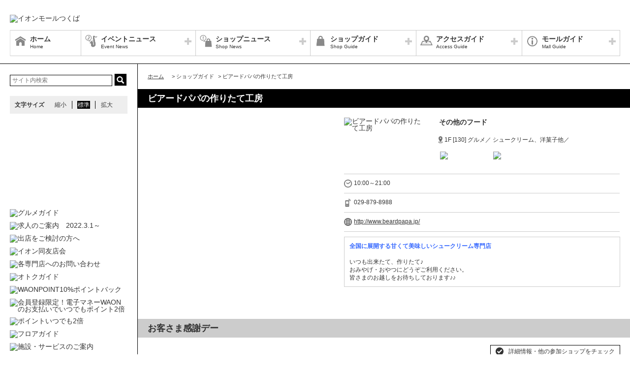

--- FILE ---
content_type: text/html; charset=UTF-8
request_url: https://tsukuba-aeonmall.com/shop/detail/481
body_size: 44936
content:
<!DOCTYPE HTML>
<html lang="ja">
<head>
	<meta http-equiv="Content-Type" content="text/html; charset=utf-8" />	<title>イオンモールつくば公式ホームページ :: ビアードパパの作りたて工房</title>
	<link rel="shortcut icon" href="/files/site_setting/1/">
			<meta name="viewport" content="width=device-width,initial-scale=1.0,minimum-scale=1.0">
<meta name="format-detection" content="telephone=no">
<meta name="keywords" content="イオンモールつくば,ショッピングセンター,ショッピングモール,イオン,イオンモール,イオンつくば,つくば,ジャスコ,JUSCO,AEON,AEONMALL,ひたち野うしく駅,TX" />
<meta name="description" content="全国に展開する甘くて美味しいシュークリーム専門店いつも出来たて、作りたて♪おみやげ・おやつにどうぞご利用ください。皆さまのお越しをお待ちしております♪♪" />
<meta property="og:type" content="website" />
<meta property="og:site_name" content="イオンモールつくば公式ホームページ" />
<meta property="og:title" content="イオンモールつくば" />
<meta property="fb:app_id" content="722678114495296" />
	<meta property="og:image" content="https://tsukuba-aeonmall.com/files/site_setting/1/scname-pc.gif" />
	<meta name="robots" content="noarchive"/>
		<!-- CSS Settings -->
	<link rel="stylesheet" type="text/css" href="/theme/RenewalPage/css/fotorama.css" />	<link rel="stylesheet" type="text/css" href="/theme/RenewalPage/css/style.css" />	<link rel="stylesheet" type="text/css" href="/theme/RenewalPage/css/custom.css" />	<link rel="stylesheet" type="text/css" href="/theme/RenewalPage/css/sec.css" />			<link rel="stylesheet" type="text/css" href="/css/original.css" />	<link rel="stylesheet" type="text/css" href="/theme/RenewalPage/css/colorbox.css" />	<link rel="stylesheet" type="text/css" href="/theme/RenewalPage/css/jquery.bxslider.css" />	<link rel="stylesheet" type="text/css" href="/theme/RenewalPage/css/style_sp.css" />	<link rel="stylesheet" type="text/css" href="/theme/RenewalPage/css/lite-yt-embed.css" />
		
	
	<!-- JS Settings -->
	<script type="text/javascript" defer>
        var js_url = "http://tsukuba-aeonmall.com"
	</script>
	<script type="text/javascript" src="//code.jquery.com/jquery-1.9.0.min.js"></script>	<script type="text/javascript" src="/theme/RenewalPage/js/jquery.cookie.js"></script>	<script type="text/javascript" src="/theme/RenewalPage/js/jquery.colorbox-min.js"></script>	<script type="text/javascript" src="/theme/RenewalPage/js/common.js" defer="defer"></script>	<script type="text/javascript" src="/theme/RenewalPage/js/underscore-min.js" defer="defer"></script>	<script type="text/javascript" src="/theme/RenewalPage/js/jquery.tmpldeck.min.js" defer="defer"></script>	<script type="text/javascript" src="/theme/RenewalPage/js/jquery.infinitescroll.min.js" defer="defer"></script>	<script type="text/javascript" src="/theme/RenewalPage/js/jquery.rwdImageMaps.min.js" defer="defer"></script>	<script type="text/javascript" src="/js/jquery.bxslider.min.js" defer="defer"></script>	<script type="text/javascript" src="/theme/RenewalPage/js/cookie_fixed_menu.js" defer="defer"></script>	<script type="text/javascript" src="/js/masonry.pkgd.min.js" defer="defer"></script>	<script type="text/javascript" src="/theme/RenewalPage/js/lite-yt-embed.js" defer="defer"></script>	<script>
    $(function () {
        if($(window).innerWidth() <= 767){
            var urlHash = location.hash;
            if(urlHash) { //ハッシュ値があれば ID へジャンプ
				setTimeout(function () { //ロード時の処理を待つ
                    scrollToAnker(urlHash) ;
                }, 1000);
            }
			return false;
        }
	});
</script>
	<script type="text/javascript" src="/theme/RenewalPage/js/custom/custom.js" defer="defer"></script>
				<script>


        $(function () {
            var _touch = ("onmousedown" in window) ? "mousedown" : "touchstart";
            $(".modal_btn").on(_touch, function () {
                var _touch = ("onmousedown" in window) ? "mousedown" : "touchstart";
                $(".overfloat_close").addClass("appear");
                $("body").append('<div class="modal-overlay"></div>');
                $(".modal-overlay").fadeIn("slow");
                var modal = '#' + $(this).attr("data-target");
                $(modal, 'div').fadeIn();
                var scrollpos = $(window).scrollTop();
                $('#wrapper').addClass('fixed').css({'top': -scrollpos});

                $("body").css({overflow: 'hidden'});
                document.addEventListener('touchmove.noScroll', function (e) {
                    e.preventDefault();
                }, {passive: false});

                $(".modal_overlay,.close_btn").on(_touch, function () {
                    $(modal, "div").fadeOut("slow");

                    $('#wrapper').removeClass('fixed');

                    $(".modal_photofloat").fadeOut("slow");
                    $(".modal-overlay").fadeOut('slow', function () {
                        $(".modal-overlay").remove();
                        $(".overfloat_close").removeClass("appear");
                        $("body").css({overflow: 'visible'});
                        $(window).off('.noScroll');
                    });


                    var href = $(this).attr("href");
                    var target = $(href == "#" || href == "" ? 'html' : href);
                    var headerHeight = 0; //固定ヘッダーの高さ
                    if (window.innerHeight < 767) { //スマホの時は固定メニュー分だけ下げる
                        headerHeight = 55;
                    }
                    var position = target.offset().top - headerHeight; //ターゲットの座標からヘッダの高さ分引く
                    $('body,html').animate({scrollTop: position}, 1, 'swing');
                });
            });

            //サブバナーのyoutubeのcss調整
            $('#side .youtube:has(lite-youtube)').css('padding-top', '0px');
        });

        $(window).load(function () {
            $('.masonry-list').masonry({
                itemSelector: '.list-box',
                isFitWidth: true,
                isAnimated: true,
                isResizable: true
            });
        });
	</script>
			<!-- Google Tag Manager -->
<script>(function(w,d,s,l,i){w[l]=w[l]||[];w[l].push({'gtm.start':
new Date().getTime(),event:'gtm.js'});var f=d.getElementsByTagName(s)[0],
j=d.createElement(s),dl=l!='dataLayer'?'&l='+l:'';j.async=true;j.src=
'https://www.googletagmanager.com/gtm.js?id='+i+dl;f.parentNode.insertBefore(j,f);
})(window,document,'script','dataLayer','GTM-TGW2796');</script>
<!-- End Google Tag Manager --></head>

<body>
<div id="wrapper" class="lang-ja">
	<header>
	<div id="bar">
		<h1 class="logo">
			<a href="/" class="fade">
									<img src="/files/site_setting/1/scname-pc.gif" alt="イオンモールつくば" class="pcCont"/>
													<img src="/files/site_setting/1/scname-pc.gif" alt="イオンモールつくば" class="spCont"/>
							</a>
		</h1>
		<div id="headerSymbol">
									<div class="pcCont">
																						<a href="https://tsukuba-aeonmall.com/special/lists/happiness_mall_">
																			<img src="/files/banner/906/photo1.gif" alt="" />									</a>
							</div>
							<div class="spCont">
																						<a href="https://tsukuba-aeonmall.com/special/lists/happiness_mall_">
																			<img src="/files/banner/906/photo_sm.gif" alt="" />									</a>
							</div>
					</div>
		<div id="js_menu"><a href="#" class="wrap"><img src="/theme/RenewalPage/img/common/ico_menu.png" alt="メニュー" /></a></div>
	</div>
	<div id="spMenuWrap" class="only">
		<div id="inner_menu"><a href="#" class="wrap"><img src="/theme/RenewalPage/img/common/ico_menu.png" alt="メニュー" /></a></div>
		<div id="closeBtn"><a href="#" class="wrap"><img src="/theme/RenewalPage/img/common/btn_close_01.png" alt="閉じる" /></a></div>
		<div id="spMenuInner">
										<div class="spCont">
					<form method="get" action="https://www.google.co.jp/search" target="_blank">
						<input name="q" type="text" id="searchTxt" value="" placeholder="サイト内検索">
						<input type="hidden" name="as_sitesearch" value="https://tsukuba-aeonmall.com/">
						<input type="hidden" name="domains" value="https://tsukuba-aeonmall.com/" />
						<input type="hidden" name="hl" value="ja" />
						<input type="hidden" name="num" value="20" />
						<input type="submit" name="btnG" value="検索" id="searchBtn">
					</form>
				</div>
							<nav id="gNav">
	<ul id="gNavLi">
					<li class="home">
				<a href="/" class="fade">
					<span class="navTtl">ホーム</span>
					<span class="sub">Home</span>
				</a>
			</li>
							<li class="event openTtl">
				<a href="#" class="fade">
					<span class="navTtl">イベントニュース</span>
					<span class="sub">Event News</span>
				</a>
				<ul class="subNavLi">
					<li class="event">
						<a href="/news/event" class="fade">
							<span class="subTtl">イベントニュース</span>
						</a>
					</li>
											<li class="event">
							<a href="/news/eventcalendar" class="fade">
								<span class="subTtl">イベントカレンダー</span>
							</a>
						</li>
												
		
		
		
		
		
						</ul>
			</li>
							<li class="shop openTtl">
				<a href="#" class="fade">
					<span class="navTtl">ショップニュース</span>
					<span class="sub">Shop News</span>
				</a>
				<ul class="subNavLi">
					<li class="shop">
						<a href="/news/shops" class="fade">
							<span class="subTtl">ショップニュース</span>
						</a>
					</li>
							
								<li class="shop"><a href="/ranking/lists" class="fade"><span class="subTtl">ランキング</span></a></li>
				
				
							<li class="shop"><a href="/special/lists/winter_2025" class="fade"><span class="subTtl">My Winter - 季節を楽しむ商品をご紹介</span></a></li>
					<li class="shop"><a href="/special/lists/newlifenewstyle_2025" class="fade"><span class="subTtl">NEW LIFE NEW STYLE 新しいわたし、スタート</span></a></li>
					<li class="shop"><a href="/special/lists/valentine_2026" class="fade"><span class="subTtl">バレンタイン特集</span></a></li>
					<li class="shop"><a href="/special/lists/food_event" class="fade"><span class="subTtl">期間限定！食品店舗のごあんない</span></a></li>
					<li class="shop"><a href="/special/lists/puchi_marry" class="fade"><span class="subTtl">猫カフェ Puchi Marry（プチマリー）をご紹介！</span></a></li>
					<li class="shop"><a href="/special/lists/penny_lane" class="fade"><span class="subTtl">Bakery＆Cafe PENNY LANE（ペニーレイン）をご紹介！</span></a></li>
					<li class="shop"><a href="/special/lists/kirat_item" class="fade"><span class="subTtl">【KIRAT（キラット）】ジュエリーで一歩差をつける</span></a></li>
					<li class="shop"><a href="/special/lists/otoku_guide" class="fade"><span class="subTtl">オトクガイド</span></a></li>
			
							<li class="shop"><a href="/sale/lists/app_coupon" class="fade"><span class="subTtl">今すぐ使える！おトクなイオンモールアプリクーポン </span></a></li>
			
		
						</ul>
			</li>
							<li class="guide openTtl">
				<a href="#" class="fade">
					<span class="navTtl">ショップガイド</span>
					<span class="sub">Shop Guide</span>
				</a>
				<ul class="subNavLi">

					<li class="guide">
						<a href="/shop/lists/" class="fade">
							<span class="subTtl">ショップリスト</span>
						</a>
					</li>
																													<li class="guide">
								<a href="/floorguide/" target="blank" class="fade">
									<span class="subTtl">フロアガイド</span>
								</a>
							</li>
																							
		
		
		
							<li class="guide"><a href="/sale/lists/delivery_service" class="fade"><span class="subTtl">専門店 配送サービスのご案内</span></a></li>
					<li class="guide"><a href="/sale/lists/Tax_free_Shop" class="fade"><span class="subTtl">Tax-free Shop　～免税対象店舗のご案内～</span></a></li>
					<li class="guide"><a href="/sale/lists/paypay" class="fade"><span class="subTtl">PayPay　～利用可能店舗のご案内～</span></a></li>
			
					
						</ul>
			</li>
							<li class="access openTtl">
				<a href="#" class="fade">
					<span class="navTtl">アクセスガイド</span>
					<span class="sub">Access Guide</span>
				</a>
				<ul class="subNavLi">
					
										
												                <li class="access pcCont"><a href="/static/detail/access" class="fade"><span class="subTtl">車でのアクセス</span></a></li>
                                        <li class="access spCont"><a href="/static/detail/access" class="fade"><span class="subTtl">車でのアクセス</span></a></li>
            					                <li class="access pcCont"><a href="/static/detail/access-bus" class="fade"><span class="subTtl">バスでのアクセス</span></a></li>
                                        <li class="access spCont"><a href="/static/detail/access-bus" class="fade"><span class="subTtl">バスでのアクセス</span></a></li>
            					                <li class="access pcCont"><a href="/static/detail/parking" class="fade"><span class="subTtl">駐車場のご案内</span></a></li>
                                        <li class="access spCont"><a href="/static/detail/parking" class="fade"><span class="subTtl">駐車場のご案内</span></a></li>
            			
		
		
		
		
		
						</ul>
			</li>
							<li class="info openTtl">
				<a href="#" class="fade">
					<span class="navTtl">モールガイド</span>
					<span class="sub">Mall Guide</span>
				</a>
				<ul class="subNavLi">
											<li class="info">
							<a href="/news/information" class="fade">
								<span class="subTtl">インフォメーション</span>
							</a>
						</li>
																																					                <li class="info pcCont"><a href="/static/detail/mall" class="fade"><span class="subTtl">モール概要</span></a></li>
                                        <li class="info spCont"><a href="/static/detail/mall" class="fade"><span class="subTtl">モール概要</span></a></li>
            					                <li class="info pcCont"><a href="/static/detail/serviceguide" class="fade"><span class="subTtl">営業時間のご案内</span></a></li>
                                        <li class="info spCont"><a href="/static/detail/serviceguide" class="fade"><span class="subTtl">営業時間のご案内</span></a></li>
            					                <li class="info pcCont"><a href="/static/detail/aeonhall" class="fade"><span class="subTtl">イオンホールのご案内</span></a></li>
                                        <li class="info spCont"><a href="/static/detail/aeonhall" class="fade"><span class="subTtl">イオンホールのご案内</span></a></li>
            			
		
		
							<li class="info"><a href="/special/lists/mallmedia" class="fade"><span class="subTtl">モールメディア広告のご案内</span></a></li>
					<li class="info"><a href="/special/lists/facilities_info" class="fade"><span class="subTtl">施設・サービスのご案内</span></a></li>
					<li class="info"><a href="/special/lists/baby_kids_guide" class="fade"><span class="subTtl">ベビー＆キッズ施設ガイド</span></a></li>
			
		
		
										<li class="info"><a href="https://space-media.aeonmall.com/buildings/tsukuba?type=event&amp;from=Amofficial" target="_blank" class="fade"><span class="subTtl">イベントスペースのご案内</span></a></li>
												</ul>
			</li>
			</ul>
</nav>
<!-- /#gNav -->
								<div class="spCont">
		<ul class="linkLi">
 
 
 
 
 
 
			<li>
				<a href = "/static/detail/sitemap" class="wrap" >
					サイトマップ 
				</a>
			</li>
 
 
 
			<li>
				<a href = "/static/detail/serviceguide" class="wrap" >
					営業時間 
				</a>
			</li>
 
 
 
			<li>
				<a href = "/static/detail/access" class="wrap" >
					アクセス 
				</a>
			</li>
 
 
 
			<li>
				<a href = "/static/detail/environment" class="wrap" >
					ウェブサイトについて 
				</a>
			</li>
 
 
 
			<li>
				<a href = "https://www.aeonmall.com/static/detail/socialmedia2/" class="wrap" target="_blank">
					ソーシャルメディア公式アカウント運営ガイドライン 
				</a>
			</li>
 
 
 
			<li>
				<a href = "https://www.aeon-mall.jp/event_mallmedia/" class="wrap" target="_blank">
					イベントスペース・モールメディアのご案内 
				</a>
			</li>
 
 
 
			<li>
				<a href = "/static/detail/contact" class="wrap" >
					お問い合わせ 
				</a>
			</li>
 
 
 
 
 
 
 
 
			<li>
				<a href = "https://www.aeonmall.com/shopmaplist.html" class="wrap" target="_blank">
					全国のイオンモール 
				</a>
			</li>
 
 
 
			<li>
				<a href = "https://www.aeonmall.com/sr/index.html" class="wrap" target="_blank">
					環境・社会貢献活動 
				</a>
			</li>
 
 
 
			<li>
				<a href = "https://www.aeonmall.com/sitereport/sitereport/" class="wrap" target="_blank">
					モールの取り組み 
				</a>
			</li>
 
 
 
 
		</ul>
	</div>
					</div>
	</div><!-- /#spMenuWrap -->
	</header><!-- /header -->
		<div id="contents">
			<div id="symbol">
									<div class="pcCont">
																						<a href="https://tsukuba-aeonmall.com/special/lists/happiness_mall_">
																			<img src="/files/banner/906/photo1.gif" alt="" />									</a>
							</div>
							<div class="spCont">
																						<a href="https://tsukuba-aeonmall.com/special/lists/happiness_mall_">
																			<img src="/files/banner/906/photo_sm.gif" alt="" />									</a>
							</div>
					</div>

		
					<div id="contInner">
				<div id="main">
											<ol id="breadcrumb">
	<li itemscope="" itemtype="http://data-vocabulary.org/Breadcrumb">
		<a href="/" itemprop="url"><span itemprop="title" class="ttl">ホーム</span></a>
	</li>
										<li itemscope="" itemtype="http://data-vocabulary.org/Breadcrumb">
					&gt; <span itemprop="title" class="ttl">ショップガイド</span>
				</li>
												<li itemscope="" itemtype="http://data-vocabulary.org/Breadcrumb">
					&gt; <span itemprop="title" class="ttl">ビアードパパの作りたて工房</span>
				</li>
						</ol><!-- /#breadcrumb -->
										<section id="shopPage">
													<h1 class="pageTtl">ビアードパパの作りたて工房</h1>
												<div id="page" class="clm">
	<div class="cfWrap">
		<div id="dtlArea">
			<table class="shopDtlTable">
				<tbody>
				<tr>
					<th>
													<img src="/files/shop/481/230x80_shop_logo.png" alt="ビアードパパの作りたて工房" />											</th>
					<td>
													<p class="sTtl">
								その他のフード																							</p>
						
													<p class="area">
																										1F								
																	[130]
								
																	グルメ／								
																	シュークリーム、洋菓子他／															</p>
												<p class="category">
																								<span class="innerTxt waonpoint">
											<img src="/files/shop_option/5/logo.png" width="auto" height="15" alt="WAON POINT" />										</span>
																																<span class="innerTxt aeonpay">
											<img src="/files/shop_option/8/logo.gif" width="auto" height="15" alt="イオンペイ" />										</span>
																					</p>
					</td>
				</tr>
				</tbody>
			</table><!-- /.shopDtlTable -->

			
			<table class="shopTable">
				<tbody>
									<tr>
						<td colspan="2">
							<p class="icoTxt time">10:00～21:00</p>
						</td>
					</tr>
				
									<tr>
						<td colspan="2">
							<a href="tel:029-879-8988" class="phoneTxt">
								<p class="icoTxt phone">029-879-8988</p>
							</a>
						</td>
					</tr>
				
													<tr>
						<td colspan="2">
							<p class="icoTxt url">
								<a href="http://www.beardpapa.jp/" target="_blank">http://www.beardpapa.jp/</a>
							</p>
						</td>
					</tr>
				
				
					
					
					
					
				
				
				</tbody>
			</table><!-- /.shopTable -->
											<div class="memo"><p><strong><span style="color:#3366ff;">全国に展開する甘くて美味しいシュークリーム専門店</span></strong><br /><br />いつも出来たて、作りたて♪<br />おみやげ・おやつにどうぞご利用ください。<br />皆さまのお越しをお待ちしております♪♪<span style="text-decoration:underline;color:#ff9900;"><strong><br /></strong></span></p></div>
											</div><!-- /#dtlArea -->

					<div id="shopImg">
															<img src="/files/shop/481/thumbW480_photo1.jpg" alt="" />																								<img src="/files/shop/481/thumbW480_photo2.jpg" alt="" />																</div><!-- /#shopImg -->
			</div><!-- /.cfWrap -->
</div><!-- /#page -->
<!-- ▼[comment] ショップニュースarticle3件▼ -->
<section>
																						<h2 id="okyakusamakannsyaday1" class="ttl sale">お客さま感謝デー</h2>
								<div class="shopCont">
					<div class="inner">											<p class="topTxt"><p><span style="color:#ff0000;"><strong><span style="font-size:large;">5</span>%OFF</strong></span></p></p>
																<div class="txtBox"><p><span style="color:#ff6600;"><strong>毎月20日・30日はお客さま感謝デー！</strong></span><br /><strong>各種イオンマークの付いたカードのクレジットでのお支払い、<br />または電子マネー WAONでのお支払いで、素敵な特典が盛りだくさん！！</strong> <br /><br /><span style="font-size:x-small;">※特典を受けられる対象カードにつきましては、専門店により異なります。</span><br /><span style="font-size:x-small;"> ※一部専門店など、実施していない店舗がございます。 </span><br /><span style="font-size:x-small;">※一部対象外の商品・サービスがございます。 </span><br /><span style="font-size:x-small;">※他の割引との併用はできません。 詳しくは各専門店までお問い合わせください。</span><br /><span style="font-size:x-small;">※サービス内容、詳細は変更になる場合がございます。</span><br /><br /><span style="color:#333399;">＼同時開催！／</span><br /><span style="color:#333399;"><strong>ゴールドカード請求時5%OFF</strong></span><br /><span style="color:#ffffff;background-color:#c09e3f;"><strong>イオンゴールドカード</strong></span>のクレジット払い・AEON Payの スマホ決済（チャージ払いは除く）をご利用で<br />ご請求時に<strong><span style="color:#ff0000;background-color:#ffff00;">5％OFF！！</span></strong><br />＞＞詳しくは<span style="text-decoration:underline;"><span style="color:#0000ff;text-decoration:underline;"><a href="/news/event/3089"><span style="color:#0000ff;text-decoration:underline;">こちら</span></a></span></span></p></div>
										<p class="check">
						<a href="/sale/lists/okyakusamakannsyaday1" class="fade">
							詳細情報・他の参加ショップをチェック						</a>
					</p>
					</div>				</div>
																						<h2 id="cinemadeotoku" class="ttl sale">シネマdeオトク</h2>
								<div class="shopCont">
					<div class="inner">											<p class="topTxt"><p><strong>単品2個お買上げで</strong><br /><span style="color:#ff0000;"><strong> パイシュー（カスタード）</strong></span><br /><span style="color:#ff0000;"><strong><span style="font-size:large;"> 1</span>個プレゼント</strong></span></p></p>
																<div class="txtBox"><p><span style="color:#ff0000;"><strong>ご利用当日の映画チケットまたは半券を対象店舗にお持ちいただくと、いろんなオトクが楽しめる♪ </strong></span><br /><span style="color:#ff0000;"><strong>上映までの待ち時間や、映画の後にぜひご利用ください！</strong></span> <br /><br />※チケットをレジ精算時にご提示ください。 <br />※映画チケット及び半券チケット1枚につき、お一人さまがサービスを受けることが可能です。<br /> ※USシネマつくばのチケットのみ有効です。 <br />※他のキャンペーンやサービス、割引との併用はできません。 <br />※サービス内容、詳細は変更になる場合がございます。 <br />※店舗により半券を回収させていただく場合がございますので、ご利用時に店舗スタッフにご確認ください。</p></div>
										<p class="check">
						<a href="/sale/lists/cinemadeotoku" class="fade">
							詳細情報・他の参加ショップをチェック						</a>
					</p>
					</div>				</div>
																						<h2 id="Kids_Club" class="ttl sale">いばらき Kids Club</h2>
								<div class="shopCont">
					<div class="inner">											<p class="topTxt"><p><strong>店内商品</strong><br />当店平常価格から<strong><span style="color:#ff0000;"><span style="font-size:large;">5</span>%OFF</span></strong><br />※他サービスとの併用不可</p></p>
																<div class="txtBox"><p><span style="color:#ff3366;"><strong>茨城県では子育て家庭を社会全体で応援しています。</strong></span><br /><span style="color:#ff3366;"><strong>サービスを受ける際や、精算前に「いばらきKids Club」カードをご提示ください。</strong></span><br /><br />※内容は予告なく変更となる場合がございます。<br />※一部除外品がある場合もございます。詳しくは店舗スタッフまでお問い合わせください。<br /><br /><span style="color:#99cc00;"><strong><span style="text-decoration:underline;"><span style="text-decoration:underline;"><a href="https://www.kids.pref.ibaraki.jp/kids/xs=_Tdl18NNjeSEK/" target="_blank" rel="noreferrer noopener"><span style="color:#99cc00;text-decoration:underline;">いばらき kids club公式WEBサイト</span></a></span></span></strong></span></p></div>
										<p class="check">
						<a href="/sale/lists/Kids_Club" class="fade">
							詳細情報・他の参加ショップをチェック						</a>
					</p>
					</div>				</div>
							
						
												
												
												
								
</section>

<!-- </div> -->



					</section>
				</div><!-- /#main -->
			</div><!-- /#contInner -->
			<div id="side">
	
			<div class="pcCont">
							<form method="get" action="https://www.google.co.jp/search" target="_blank">
					<input name="q" type="text" id="topSearchTxt" value="" placeholder="サイト内検索">
					<input type="hidden" name="as_sitesearch" value="https://tsukuba-aeonmall.com/">
					<input type="hidden" name="domains" value="https://tsukuba-aeonmall.com/" />
					<input type="hidden" name="hl" value="ja" />
					<input type="hidden" name="num" value="20" />
					<input type="submit" name="btnG" value="検索" id="topSearchBtn">
				</form>
						<dl id="fontSize">
				<dt>文字サイズ</dt>
				<dd><a href="#" id="fontS" class="ib">縮小</a></dd>
				<dd><a href="#" id="fontM" class="ib">標準</a></dd>
				<dd><a href="#" id="fontL" class="ib">拡大</a></dd>
			</dl>
		</div>
												<!-- crosslanguage:delete -->
																																	<div class="youtube pcCont"><iframe width="240" height="135" src="https://www.youtube.com/embed/YH-2XNZjxgw?si=TC3p-Hs7DZRWiLnV?rel=0" frameborder="0" allow="accelerometer; autoplay; clipboard-write; encrypted-media; gyroscope; picture-in-picture; web-share" allowfullscreen=""></iframe></div>
																		<div class="youtube spCont"><iframe width="288" height="162" src="https://www.youtube.com/embed/YH-2XNZjxgw?si=TC3p-Hs7DZRWiLnV?rel=0" frameborder="0" allow="accelerometer; autoplay; clipboard-write; encrypted-media; gyroscope; picture-in-picture; web-share" allowfullscreen=""></iframe></div>
														<!-- /crosslanguage:delete -->
												<!-- crosslanguage:delete -->
														
																														<div class="bnr pcCont"><a href="https://tsukuba-aeonmall.com/lp/gourmet/" class="fade" target="_blank"><img src="/files/banner/1046/photo1.png" alt="グルメガイド" loading="lazy" width="240" height="90" /></a></div>
																																												<div class="bnr spCont"><a href="https://tsukuba-aeonmall.com/lp/gourmet/" class="fade" target="_blank"><img src="/files/banner/1046/photo1.png" alt="グルメガイド" loading="lazy" width="240" height="90" /></a></div>
																									<!-- /crosslanguage:delete -->
												<!-- crosslanguage:delete -->
														
																														<div class="bnr pcCont"><a href="/transition/transition_ads/828" class="fade" target="_blank"><img src="/files/banner/828/photo1.jpg" alt="求人のご案内　2022.3.1～" loading="lazy" width="240" height="90" /></a></div>
																																												<div class="bnr spCont"><a href="/transition/transition_ads/828" class="fade" target="_blank"><img src="/files/banner/828/photo1.jpg" alt="求人のご案内　2022.3.1～" loading="lazy" width="240" height="90" /></a></div>
																									<!-- /crosslanguage:delete -->
												<!-- crosslanguage:delete -->
														
																														<div class="bnr pcCont"><a href="https://space-media.aeonmall.com/buildings/tsukuba?type=lease&from=AMofficial" class="fade" target="_blank"><img src="/files/banner/997/photo1.png" alt="出店をご検討の方へ" loading="lazy" width="240" height="90" /></a></div>
																																												<div class="bnr spCont"><a href="https://space-media.aeonmall.com/buildings/tsukuba?type=lease&from=AMofficial" class="fade" target="_blank"><img src="/files/banner/997/photo1.png" alt="出店をご検討の方へ" loading="lazy" width="240" height="90" /></a></div>
																									<!-- /crosslanguage:delete -->
												<!-- crosslanguage:delete -->
														
																														<div class="bnr pcCont"><a href="/transition/transition_ads/1020" class="fade" target="_blank"><img src="/files/banner/1020/photo1.jpg" alt="イオン同友店会" loading="lazy" width="240" height="90" /></a></div>
																																												<div class="bnr spCont"><a href="/transition/transition_ads/1020" class="fade" target="_blank"><img src="/files/banner/1020/photo1.jpg" alt="イオン同友店会" loading="lazy" width="240" height="90" /></a></div>
																									<!-- /crosslanguage:delete -->
												<!-- crosslanguage:delete -->
														
																														<div class="bnr pcCont"><a href="https://tsukuba-aeonmall.com/shop/lists" class="fade" target=""><img src="/files/banner/998/photo1.jpg" alt="各専門店へのお問い合わせ" loading="lazy" width="240" height="90" /></a></div>
																																												<div class="bnr spCont"><a href="https://tsukuba-aeonmall.com/shop/lists" class="fade" target=""><img src="/files/banner/998/photo1.jpg" alt="各専門店へのお問い合わせ" loading="lazy" width="240" height="90" /></a></div>
																									<!-- /crosslanguage:delete -->
												<!-- crosslanguage:delete -->
														
																														<div class="bnr pcCont"><a href="https://tsukuba-aeonmall.com/special/lists/otoku_guide" class="fade" target=""><img src="/files/banner/644/photo1.jpg" alt="オトクガイド" loading="lazy" width="240" height="90" /></a></div>
																																												<div class="bnr spCont"><a href="https://tsukuba-aeonmall.com/special/lists/otoku_guide" class="fade" target=""><img src="/files/banner/644/photo1.jpg" alt="オトクガイド" loading="lazy" width="240" height="90" /></a></div>
																									<!-- /crosslanguage:delete -->
												<!-- crosslanguage:delete -->
														
																														<div class="bnr pcCont"><a href="https://tsukuba-aeonmall.com/news/event/3547" class="fade" target=""><img src="/files/banner/961/photo1.png" alt="WAONPOINT10%ポイントバック" loading="lazy" width="240" height="90" /></a></div>
																																												<div class="bnr spCont"><a href="https://tsukuba-aeonmall.com/news/event/3547" class="fade" target=""><img src="/files/banner/961/photo1.png" alt="WAONPOINT10%ポイントバック" loading="lazy" width="240" height="90" /></a></div>
																									<!-- /crosslanguage:delete -->
												<!-- crosslanguage:delete -->
														
																														<div class="bnr pcCont"><a href="https://tsukuba-aeonmall.com/news/information/409" class="fade" target=""><img src="/files/banner/964/photo1.png" alt="会員登録限定！電子マネーWAONのお支払いでいつでもポイント2倍" loading="lazy" width="240" height="90" /></a></div>
																																												<div class="bnr spCont"><a href="https://tsukuba-aeonmall.com/news/information/409" class="fade" target=""><img src="/files/banner/964/photo1.png" alt="会員登録限定！電子マネーWAONのお支払いでいつでもポイント2倍" loading="lazy" width="240" height="90" /></a></div>
																									<!-- /crosslanguage:delete -->
												<!-- crosslanguage:delete -->
														
																														<div class="bnr pcCont"><a href="https://tsukuba-aeonmall.com/news/information/559" class="fade" target=""><img src="/files/banner/963/photo1.jpg" alt="ポイントいつでも2倍" loading="lazy" width="240" height="90" /></a></div>
																																												<div class="bnr spCont"><a href="https://tsukuba-aeonmall.com/news/information/559" class="fade" target=""><img src="/files/banner/963/photo1.jpg" alt="ポイントいつでも2倍" loading="lazy" width="240" height="90" /></a></div>
																									<!-- /crosslanguage:delete -->
												<!-- crosslanguage:delete -->
														
																														<div class="bnr pcCont cl-norewrite"><a href="http://tsukuba-aeonmall.com/floorguide/#page=2" class="fade" target="_blank"><img src="/files/banner/142/photo1.gif" alt="フロアガイド" loading="lazy" width="240" height="90" /></a></div>
																																												<div class="bnr spCont"><a href="http://tsukuba-aeonmall.com/floorguide/#page=2" class="fade" target="_blank"><img src="/files/banner/142/photo1.gif" alt="フロアガイド" loading="lazy" width="240" height="90" /></a></div>
																									<!-- /crosslanguage:delete -->
												<!-- crosslanguage:delete -->
														
																														<div class="bnr pcCont"><a href="http://tsukuba-aeonmall.com/special/lists/facilities_info" class="fade" target=""><img src="/files/banner/62/photo1.jpg" alt="施設・サービスのご案内" loading="lazy" width="240" height="90" /></a></div>
																																												<div class="bnr spCont"><a href="http://tsukuba-aeonmall.com/special/lists/facilities_info" class="fade" target=""><img src="/files/banner/62/photo1.jpg" alt="施設・サービスのご案内" loading="lazy" width="240" height="90" /></a></div>
																									<!-- /crosslanguage:delete -->
												<!-- crosslanguage:delete -->
														
																														<div class="bnr pcCont"><a href="http://tsukuba-aeonmall.com/news/information/351" class="fade" target=""><img src="/files/banner/485/photo1.jpg" alt="モールウォーキング" loading="lazy" width="240" height="90" /></a></div>
																																												<div class="bnr spCont"><a href="http://tsukuba-aeonmall.com/news/information/351" class="fade" target=""><img src="/files/banner/485/photo1.jpg" alt="モールウォーキング" loading="lazy" width="240" height="90" /></a></div>
																									<!-- /crosslanguage:delete -->
												<!-- crosslanguage:delete -->
														
																						<div class="bnr pcCont fade"><img src="/files/banner/118/photo1.gif" alt="献血" loading="lazy" width="240" height="90" /></div>
																														<div class="bnr spCont fade"><img src="/files/banner/118/photo1.gif" alt="献血" loading="lazy" width="240" height="90" /></div>
																			<!-- /crosslanguage:delete -->
												<!-- crosslanguage:delete -->
														
																														<div class="bnr pcCont"><a href="/transition/transition_ads/837" class="fade" target="_blank"><img src="/files/banner/837/photo1.jpg" alt="つくばSDGsパートナーズ" loading="lazy" width="240" height="90" /></a></div>
																																												<div class="bnr spCont"><a href="/transition/transition_ads/837" class="fade" target="_blank"><img src="/files/banner/837/photo1.jpg" alt="つくばSDGsパートナーズ" loading="lazy" width="240" height="90" /></a></div>
																									<!-- /crosslanguage:delete -->
												<!-- crosslanguage:delete -->
														
																											<!-- /crosslanguage:delete -->
												<!-- crosslanguage:delete -->
														
																											<!-- /crosslanguage:delete -->
												<!-- crosslanguage:delete -->
														
																											<!-- /crosslanguage:delete -->
												<!-- crosslanguage:delete -->
														
																											<!-- /crosslanguage:delete -->
												<!-- crosslanguage:delete -->
														
																														<div class="bnr pcCont"><a href="https://www.aeon.info/ir/stock/benefit/card/" class="fade" target="_blank"><img src="/files/banner/1014/photo1.jpg" alt="イオン株式会社 株主優待" loading="lazy" width="240" height="90" /></a></div>
																																												<div class="bnr spCont"><a href="https://www.aeon.info/ir/stock/benefit/card/" class="fade" target="_blank"><img src="/files/banner/1014/photo1.jpg" alt="イオン株式会社 株主優待" loading="lazy" width="240" height="90" /></a></div>
																									<!-- /crosslanguage:delete -->
										

	</div><!-- /#side -->
		</div><!-- /#contents -->
			<div id="footBnr">
		<ul id="footerBnrLi">
																														<li class="pcCont">
							<a href="/shop/detail/422" target="" class="fade">
								<img src="/files/banner/42/photo1.png" alt="USシネマつくば" loading="lazy" width="166" height="38">
							</a>
							</li>
							<li class="spCont">
								<a href="/shop/detail/422" target="" class="fade">
									<img src="/files/banner/42/photo1.png" alt="USシネマつくば" loading="lazy" width="166" height="38">
								</a>
							</li>
																																													<li class="pcCont">
							<a href="https://tsukuba-aeonmall.com/shop/detail/576" target="" class="fade">
								<img src="/files/banner/960/photo1.png" alt="ユニクロ" loading="lazy" width="166" height="38">
							</a>
							</li>
							<li class="spCont">
								<a href="https://tsukuba-aeonmall.com/shop/detail/576" target="" class="fade">
									<img src="/files/banner/960/photo1.png" alt="ユニクロ" loading="lazy" width="166" height="38">
								</a>
							</li>
																																													<li class="pcCont">
							<a href="https://tsukuba-aeonmall.com/shop/detail/535" target="" class="fade">
								<img src="/files/banner/640/photo1.png" alt="GU" loading="lazy" width="166" height="38">
							</a>
							</li>
							<li class="spCont">
								<a href="https://tsukuba-aeonmall.com/shop/detail/535" target="" class="fade">
									<img src="/files/banner/640/photo1.png" alt="GU" loading="lazy" width="166" height="38">
								</a>
							</li>
																																													<li class="pcCont">
							<a href="/shop/detail/232" target="" class="fade">
								<img src="/files/banner/40/photo1.png" alt="H&amp;M" loading="lazy" width="166" height="38">
							</a>
							</li>
							<li class="spCont">
								<a href="/shop/detail/232" target="" class="fade">
									<img src="/files/banner/40/photo1.png" alt="H&amp;M" loading="lazy" width="166" height="38">
								</a>
							</li>
																																													<li class="pcCont">
							<a href="https://tsukuba-aeonmall.com/shop/detail/423" target="" class="fade">
								<img src="/files/banner/643/photo1.png" alt="ノジマ" loading="lazy" width="166" height="38">
							</a>
							</li>
							<li class="spCont">
								<a href="https://tsukuba-aeonmall.com/shop/detail/423" target="" class="fade">
									<img src="/files/banner/643/photo1.png" alt="ノジマ" loading="lazy" width="166" height="38">
								</a>
							</li>
																																													<li class="pcCont">
							<a href="https://tsukuba-aeonmall.com/shop/detail/516" target="" class="fade">
								<img src="/files/banner/571/photo1.png" alt="デコホーム" loading="lazy" width="166" height="38">
							</a>
							</li>
							<li class="spCont">
								<a href="https://tsukuba-aeonmall.com/shop/detail/516" target="" class="fade">
									<img src="/files/banner/571/photo1.png" alt="デコホーム" loading="lazy" width="166" height="38">
								</a>
							</li>
																				</ul>
	</div>

		
		<footer>
	<div class="container">
		<div id="ftimgBox"></div>
		<div id="ftStillimgBox">
					</div>
	</div>
	<p id="pagetop">
		<a href="#wrapper" class="scroll fade">
			<img src="/theme/RenewalPage/img/common/btn_pagetop.png" alt="ページトップへ" />		</a>
	</p>
	<p id="pagetop2">
		<a href="#wrapper" class="scroll fade">
			<img src="/theme/RenewalPage/img/common/btn_pagetop.png" alt="ページトップへ" />		</a>
	</p>				
	<div class="inner">
		<div class="footerPageLi">
			<ul class="pageLi">
	 
	 
	 
	 
	 
	 
				<li>
					<a href = "/static/detail/sitemap" >
						サイトマップ 
					</a>
				</li>
	 
	 
	 
				<li>
					<a href = "/static/detail/serviceguide" >
						営業時間 
					</a>
				</li>
	 
	 
	 
				<li>
					<a href = "/static/detail/access" >
						アクセス 
					</a>
				</li>
	 
	 
	 
				<li>
					<a href = "/static/detail/environment" >
						ウェブサイトについて 
					</a>
				</li>
	 
	 
	 
				<li>
					<a href = "https://www.aeonmall.com/static/detail/socialmedia2/" target="_blank">
						ソーシャルメディア公式アカウント運営ガイドライン 
					</a>
				</li>
	 
	 
	 
				<li>
					<a href = "https://www.aeon-mall.jp/event_mallmedia/" target="_blank">
						イベントスペース・モールメディアのご案内 
					</a>
				</li>
	 
	 
	 
				<li>
					<a href = "/static/detail/contact" >
						お問い合わせ 
					</a>
				</li>
	 
	 
	 
			</ul>
			<ul class="pageLi">
	 
	 
	 
	 
	 
				<li>
					<a href = "https://www.aeonmall.com/shopmaplist.html" target="_blank">
						全国のイオンモール 
					</a>
				</li>
	 
	 
	 
				<li>
					<a href = "https://www.aeonmall.com/sr/index.html" target="_blank">
						環境・社会貢献活動 
					</a>
				</li>
	 
	 
	 
				<li>
					<a href = "https://www.aeonmall.com/sitereport/sitereport/" target="_blank">
						モールの取り組み 
					</a>
				</li>
	 
	 
	 
	 
			</ul>
		</div>
	</div>
			<div class="logo"><img src="/img/common/domall_logo.gif" alt="domall" /></div>
			<div id="footerInfo">
		<div class="inner">
			<div class="infoWrap">
				<h4 class="name">イオンモールつくば</h4>
				<p class="address">
											〒305-0071 																茨城県つくば市稲岡６６－１<br>
														</p>
											</div>
					<p id="copyright">
				<small>(c)AEONMALL TSUKUBA</small>
			</p>
				</div>
	</div>
</footer><!-- /footer -->
	</div><!-- /#wrapper -->

	
	<div id="loader"><img src="/theme/RenewalPage/img/common/ico_loding.gif" alt="" /></div>
	<div id="fade"></div>
	<div id="layer"></div>
		
		<div id="fb-root"></div>
	<script>(function (d, s, id) {
            var js, fjs = d.getElementsByTagName(s)[0];
            if (d.getElementById(id))
                return;
            js = d.createElement(s);
            js.id = id;
            js.async = true;
            js.src = "//connect.facebook.net/ja_JP/sdk.js#xfbml=1&appId=722678114495296&version=v2.3";
            fjs.parentNode.insertBefore(js, fjs);
        }(document, 'script', 'facebook-jssdk'));
	</script>
	
	<!-- Google Tag Manager (noscript) -->
<noscript><iframe src="https://www.googletagmanager.com/ns.html?id=GTM-TGW2796"
height="0" width="0" style="display:none;visibility:hidden"></iframe></noscript>
<!-- End Google Tag Manager (noscript) -->
		</body>
</html>


--- FILE ---
content_type: text/plain
request_url: https://www.google-analytics.com/j/collect?v=1&_v=j102&a=1372678853&t=pageview&_s=1&dl=https%3A%2F%2Ftsukuba-aeonmall.com%2Fshop%2Fdetail%2F481&ul=en-us%40posix&dt=%E3%82%A4%E3%82%AA%E3%83%B3%E3%83%A2%E3%83%BC%E3%83%AB%E3%81%A4%E3%81%8F%E3%81%B0%E5%85%AC%E5%BC%8F%E3%83%9B%E3%83%BC%E3%83%A0%E3%83%9A%E3%83%BC%E3%82%B8%20%3A%3A%20%E3%83%93%E3%82%A2%E3%83%BC%E3%83%89%E3%83%91%E3%83%91%E3%81%AE%E4%BD%9C%E3%82%8A%E3%81%9F%E3%81%A6%E5%B7%A5%E6%88%BF&sr=1280x720&vp=1280x720&_u=YEBAAEABAAAAACAAI~&jid=1559270087&gjid=1535200685&cid=1565992658.1769448344&tid=UA-22802128-28&_gid=1848136677.1769448344&_r=1&_slc=1&gtm=45He61m1n81TGW2796v9100538539za200zd9100538539&gcd=13l3l3l3l1l1&dma=0&tag_exp=103116026~103200004~104527907~104528501~104684208~104684211~105391253~115938465~115938468~116682876~116992598~117041588~117042506~117223564&z=790429346
body_size: -452
content:
2,cG-P6K18JL9TD